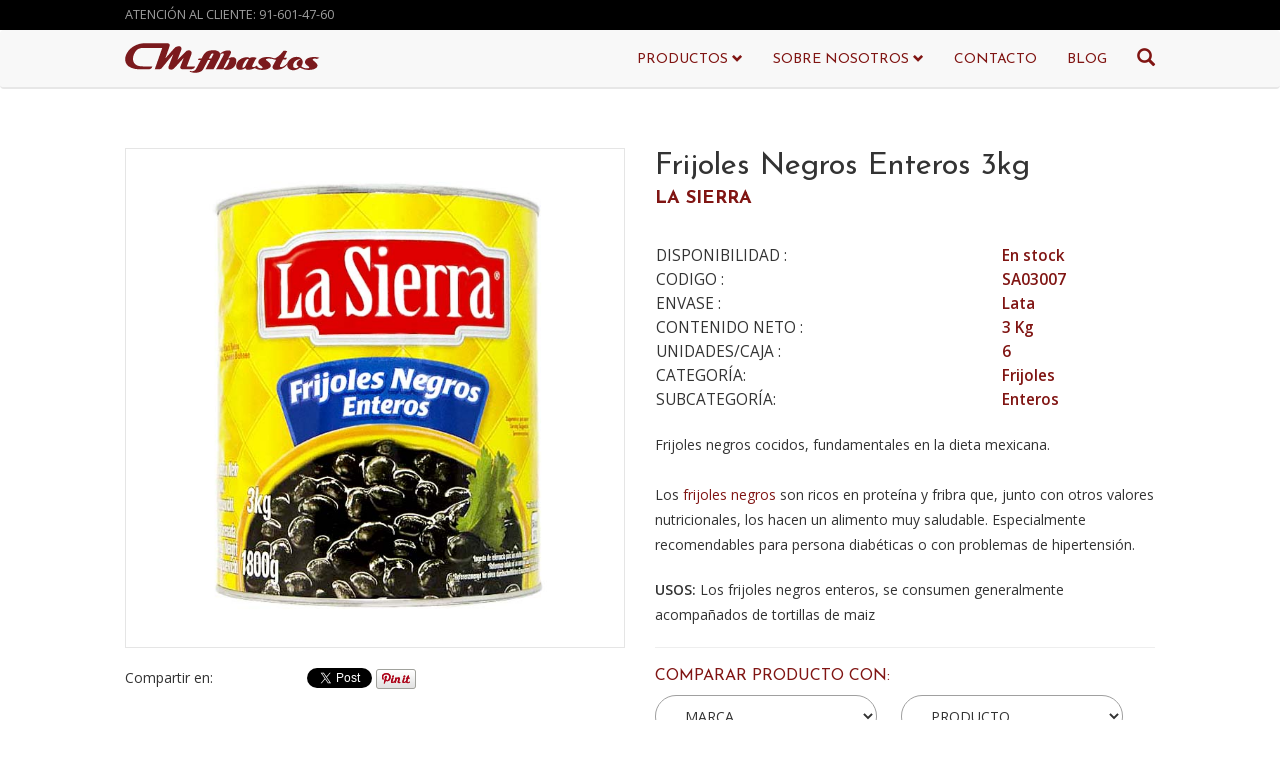

--- FILE ---
content_type: text/html; charset=UTF-8
request_url: https://www.cmabastos.es/frijoles-negros-enteros-3kg/3-kg/la-sierra/frijoles/comida-mexicana/
body_size: 6506
content:
<!DOCTYPE html>
<html lang="en">
<head>
    <meta charset="utf-8">
    <meta http-equiv="X-UA-Compatible" content="IE=edge">
    <meta name="viewport" content="width=device-width, initial-scale=1">
    <!-- The above 3 meta tags *must* come first in the head; any other head content must come *after* these tags -->
    <title>Frijoles Negros Enteros 3kg 3 Kg La Sierra | Frijoles | CM Abastos</title>
    <meta name="description" content="Frijoles Negros Enteros 3kg 3 Kg La Sierra | Frijoles | CM Abastos">
	
		<!-- Open Graph data -->
	<meta property="og:url" content="http://www.cmabastos.es/frijoles-negros-enteros-3kg/3-kg/la-sierra/frijoles/comida-mexicana/" />
	<meta property="og:type" content="website" />
	<meta property="og:title" content="Frijoles Negros Enteros 3kg" />
	<meta property="og:description" content="Frijoles negros cocidos, fundamentales en la dieta mexicana.

Los frijoles negros son ricos en proteína y fribra que, junto con otros valores nutricionales, los hacen un alimento muy saludable. Especialmente recomendables para persona diabéticas o con problemas de hipertensión." />
	<meta property="og:image" content="http://www.cmabastos.es/images/productos/Frijoles-Negros-Enteros-3kg-4.jpg" />
	<meta property="og:site_name" content="" />
	<!-- Twitter Card data -->
	<meta name="twitter:card" content="summary" />
	<meta name="twitter:site" content="@cenmexmadrid" />
	<meta name="twitter:title" content="Frijoles Negros Enteros 3kg" />
	<meta name="twitter:description" content="Frijoles negros cocidos, fundamentales en la dieta mexicana.

Los frijoles negros son ricos en proteína y fribra que, junto con otros valores nutricionales, los hacen un alimento muy saludable. Especialmente recomendables para persona diabéticas o con problemas de hipertensión." />
	<meta name="twitter:creator" content="@cenmexmadrid" />
	<meta name="twitter:image" content="http://www.cmabastos.es/images/productos/Frijoles-Negros-Enteros-3kg-4.jpg" />
	
    	<!-- Google Tag Manager -->
	<script>(function(w,d,s,l,i){w[l]=w[l]||[];w[l].push({'gtm.start':
	new Date().getTime(),event:'gtm.js'});var f=d.getElementsByTagName(s)[0],
	j=d.createElement(s),dl=l!='dataLayer'?'&l='+l:'';j.async=true;j.src=
	'https://www.googletagmanager.com/gtm.js?id='+i+dl;f.parentNode.insertBefore(j,f);
	})(window,document,'script','dataLayer','GTM-THPQSF3');</script>
	<!-- End Google Tag Manager --> 
	<meta http-equiv="Content-Type" content="text/html; charset=iso-8895-1">
    <meta name="robots" content="index, follow">
	
	<meta name="author" content="CM Abastos">
	<link href="https://fonts.googleapis.com/css?family=Josefin+Sans:300,400,700" rel="stylesheet">
	<link href="https://fonts.googleapis.com/css?family=Open+Sans:400,600" rel="stylesheet">
    <!-- Bootstrap core CSS -->
	<link rel="stylesheet" href="/css/flexslider.css?v=20262101034728" />
	<link rel="stylesheet" href="/css/bootstrap.min.css?v=20262101034728" />
	<link rel="stylesheet" href="/css/styles.css?v=20262101034728" />
    <!-- HTML5 shim and Respond.js for IE8 support of HTML5 elements and media queries -->
    <!--[if lt IE 9]>
		<script src="/js/html5shiv-v3.7.3.min.js"></script>
    <![endif]-->
    <link rel="apple-touch-icon" sizes="57x57" href="/images/favicon/apple-icon-57x57.png">
    <link rel="apple-touch-icon" sizes="60x60" href="/images/favicon/apple-icon-60x60.png">
    <link rel="apple-touch-icon" sizes="72x72" href="/images/favicon/apple-icon-72x72.png">
    <link rel="apple-touch-icon" sizes="76x76" href="/images/favicon/apple-icon-76x76.png">
    <link rel="apple-touch-icon" sizes="114x114" href="/images/favicon/apple-icon-114x114.png">
    <link rel="apple-touch-icon" sizes="120x120" href="/images/favicon/apple-icon-120x120.png">
    <link rel="apple-touch-icon" sizes="144x144" href="/images/favicon/apple-icon-144x144.png">
    <link rel="apple-touch-icon" sizes="152x152" href="/images/favicon/apple-icon-152x152.png">
    <link rel="apple-touch-icon" sizes="180x180" href="/images/favicon/apple-icon-180x180.png">
    <link rel="icon" type="image/png" sizes="192x192"  href="/images/favicon/android-icon-192x192.png">
    <link rel="icon" type="image/png" sizes="32x32" href="/images/favicon/favicon-32x32.png">
    <link rel="icon" type="image/png" sizes="96x96" href="/images/favicon/favicon-96x96.png">
    <link rel="icon" type="image/png" sizes="16x16" href="/images/favicon/favicon-16x16.png">
    <link rel="manifest" href="/images/favicon/manifest.json">
    <meta name="msapplication-TileColor" content="#ffffff">
    <meta name="msapplication-TileImage" content="/images/favicon/ms-icon-144x144.png">
    <meta name="theme-color" content="#ffffff">
	<script>
	function buscar(){
		document.getElementById('formbusqueda').submit();
	}
	</script>	<script type="text/javascript">
	function enviarcomparar() {
		document.getElementById('formcomparar').submit();
	}
	</script>
</head>
<body>
	<div id="fb-root"></div>
	<script>(function(d, s, id) {
	  var js, fjs = d.getElementsByTagName(s)[0];
	  if (d.getElementById(id)) return;
	  js = d.createElement(s); js.id = id;
	  js.src = 'https://connect.facebook.net/es_ES/sdk.js#xfbml=1&version=v2.11';
	  fjs.parentNode.insertBefore(js, fjs);
	}(document, 'script', 'facebook-jssdk'));</script>
	<!-- Cabecera -->
		<!-- Google Tag Manager (noscript) -->
	<noscript><iframe src="https://www.googletagmanager.com/ns.html?id=GTM-THPQSF3"
	height="0" width="0" style="display:none;visibility:hidden"></iframe></noscript>
	<!-- End Google Tag Manager (noscript) --> 
	<div class="navbar-fixed-top">
		<div class="top"><div class="container">ATENCIÓN AL CLIENTE: 91-601-47-60</div></div>
		<nav class="navbar navbar-default">
		  <div class="container">
			<div class="navbar-header">
			  <button type="button" class="navbar-toggle collapsed" data-toggle="collapse" data-target="#navbar" aria-expanded="false" aria-controls="navbar">
				<span class="sr-only">Toggle navigation</span>
				<span class="icon-bar"></span>
				<span class="icon-bar"></span>
				<span class="icon-bar"></span>
			  </button>
			  <a id="logo" class="navbar-brand" href="/"></a>
			</div>
			<div id="navbar" class="collapse navbar-collapse">
			  <ul class="nav navbar-nav navbar-right">
				<!-- <li class="active"> -->
				<li class="dropdown"><a href="#" class="dropdown-toggle" data-toggle="dropdown" role="button" aria-haspopup="true" aria-expanded="false">PRODUCTOS <span class="glyphicon glyphicon-chevron-down" aria-hidden="true"></span></a>
					<div class="dropdown-menu submenu prod">
						<div class="categorias container">
														<div class="col-xs-4">
							<div class="categoria"><a href="/bebidas/productos-comida-mexicana/">BEBIDAS</a></div>
							</div>
														<div class="col-xs-4">
							<div class="categoria"><a href="/chiles/productos-comida-mexicana/">CHILES</a></div>
							</div>
														<div class="col-xs-4">
							<div class="categoria"><a href="/condimentossazonadores/productos-comida-mexicana/">CONDIMENTOS/SAZONADORES</a></div>
							</div>
														<div class="col-xs-4">
							<div class="categoria"><a href="/frijoles/productos-comida-mexicana/">FRIJOLES</a></div>
							</div>
														<div class="col-xs-4">
							<div class="categoria"><a href="/harinas/productos-comida-mexicana/">HARINAS</a></div>
							</div>
														<div class="col-xs-4">
							<div class="categoria"><a href="/hojas-de-maiz/productos-comida-mexicana/">HOJAS DE MAÍZ</a></div>
							</div>
														<div class="col-xs-4">
							<div class="categoria"><a href="/postres/productos-comida-mexicana/">POSTRES</a></div>
							</div>
														<div class="col-xs-4">
							<div class="categoria"><a href="/salsas/productos-comida-mexicana/">SALSAS</a></div>
							</div>
														<div class="col-xs-4">
							<div class="categoria"><a href="/tomates-y-conservas/productos-comida-mexicana/">TOMATES Y CONSERVAS</a></div>
							</div>
														<div class="col-xs-4">
							<div class="categoria"><a href="/tortillas/productos-comida-mexicana/">TORTILLAS</a></div>
							</div>
														<div class="clearfix"></div>
						</div>
					</div>
				</li>
				<li  class="dropdown"><a href="#" class="dropdown-toggle" data-toggle="dropdown" role="button" aria-haspopup="true" aria-expanded="false">SOBRE NOSOTROS <span class="glyphicon glyphicon-chevron-down" aria-hidden="true"></span></a>
					<div class="dropdown-menu submenu sob">
						<div class="categorias container">
							<div class="categoria"><a href="/quienes-somos/">QUIENES SOMOS</a></div>
							<div class="categoria"><a href="/nuestros-clientes/">NUESTROS CLIENTES</a></div>
						</div>
					</div>
				</li>
				<li><a href="/contacto-central-mexicana-de-abastos/">CONTACTO</a></li>
				<li><a href="/blog-comida-mexicana/">BLOG</a></li>
				<li  class="dropdown"><a href="#" class="buscar dropdown-toggle" data-toggle="dropdown"><span class="glyphicon glyphicon-search" aria-hidden="true"></span></a>
					<div class="dropdown-menu submenu cont" role="menu">
						<form id="formbusqueda" name="formbusqueda" method="post" action="/busqueda.php">
						<div class="categorias container filtrosbusqueda">
							<p>FILTROS DE BÚSQUEDA</p>
							<div class="row">
								<div class="col-sm-2 col-xs-6">
							<select name="idmarca" class="btn btn-default">
								<option value="">MARCA</option>
																	<option value="82">A La Mexicana</option>
																	<option value="2">Amigos Food</option>
																	<option value="9">Chefmex</option>
																	<option value="68">Clamato</option>
																	<option value="70">El Chilerito</option>
																	<option value="59">El Sarape</option>
																	<option value="60">El Yucateco</option>
																	<option value="11">La Costeña</option>
																	<option value="28">La Pasiega</option>
																	<option value="29">La Sierra</option>
																	<option value="31">Maseca</option>
																	<option value="81">MEX-AL</option>
																	<option value="66">Mission Food</option>
																	<option value="83">Molina</option>
																	<option value="35">Nagual</option>
																	<option value="84">Nuevo Progreso</option>
																	<option value="41">Super-Mex</option>
																	<option value="44">Tajín</option>
															</select>
								</div>
								<div class="col-sm-3 col-xs-6">
							<select name="idcategoria" class="btn btn-default">
								<option value="">CATEGORIA</option>
																	<option value="1">Bebidas</option>
																	<option value="2">Chiles</option>
																	<option value="3">Condimentos/Sazonadores</option>
																	<option value="4">Congelados</option>
																	<option value="18">Dulces</option>
																	<option value="7">Frijoles</option>
																	<option value="8">Harinas</option>
																	<option value="15">Hojas de maíz</option>
																	<option value="10">Postres</option>
																	<option value="11">Productos Nacionales</option>
																	<option value="17">Quinta Gama</option>
																	<option value="12">Refrigerados</option>
																	<option value="13">Salsas</option>
																	<option value="16">Tamales</option>
																	<option value="5">Tomates y conservas</option>
																	<option value="14">Tortillas</option>
															</select>
								</div>
								<div class="col-sm-3 col-xs-6">
							<select name="idformato" class="btn btn-default">
								<option value="">FORMATO</option>
																	<option value="1">Barra</option>
																	<option value="2">Bidón</option>
																	<option value="3">Bolsa</option>
																	<option value="10">Bote</option>
																	<option value="4">Botella</option>
																	<option value="5">Brick</option>
																	<option value="6">Caja</option>
																	<option value="7">Frasco</option>
																	<option value="8">Lata</option>
																	<option value="11">Pack</option>
																	<option value="9">Sobre</option>
															</select>
								</div>
								<div class="col-sm-4 col-xs-6">
									<div class="inputboton">
							<input type="text" name="textofiltro" class="form-control textofiltro" value="" />
							<span class="glyphicon glyphicon-search" aria-hidden="true" onclick="buscar();"></span>
									</div>
								</div>
							</div>
						</div>
						</form>
					</div>
				</li>
			  </ul>
			</div><!--/.nav-collapse -->
		  </div>
		</nav>
	</div>	<div class="aviso-form">
		<div class="container">
					</div>
	</div>
	<section id="producto">
		<div class="container contenedor-producto">
			<div class="row">
				<div class="col-sm-6">
					<div class="imagen">
						<img src="/images/productos/Frijoles-Negros-Enteros-3kg-4.jpg" alt="Frijoles Negros Enteros 3kg" />
					</div>
					<div class="compartir">
						<span>Compartir en: </span>
						<div class="botonsocial boton1">
							<div class="fb-like" data-href="http://www.cmabastos.es/frijoles-negros-enteros-3kg/3-kg/la-sierra/frijoles/comida-mexicana/" data-width="70px" data-layout="standard" data-action="like" data-size="small" data-show-faces="false" data-share="false"></div>
						</div>
						<div class="botonsocial boton2">
							<div class="fb-share-button" data-href="http://www.cmabastos.es/frijoles-negros-enteros-3kg/3-kg/la-sierra/frijoles/comida-mexicana/" data-layout="button_count" data-size="small" data-mobile-iframe="true"><a class="fb-xfbml-parse-ignore" target="_blank" href="https://www.facebook.com/sharer/sharer.php?u=http%3A%2F%2Fwww.cmabastos.es/frijoles-negros-enteros-3kg/3-kg/la-sierra/frijoles/comida-mexicana/&amp;src=sdkpreparse">Compartir</a></div>
						</div>
						<div class="botonsocial boton3">
							<a href="https://twitter.com/share?ref_src=twsrc%5Etfw" class="twitter-share-button" data-url="http://www.cmabastos.es/frijoles-negros-enteros-3kg/3-kg/la-sierra/frijoles/comida-mexicana/" data-via="cenmexmadrid" data-hashtags="cenmexmadrid" data-show-count="false">Tweet</a><script async src="https://platform.twitter.com/widgets.js" charset="utf-8"></script>
						</div>
						<div class="botonsocial boton4">
							<a data-pin-do="buttonPin" href="https://www.pinterest.com/pin/create/button/?url=http%3A%2F%2F/frijoles-negros-enteros-3kg/3-kg/la-sierra/frijoles/comida-mexicana/&media=http%3A%2F%2Fwww.cmabastos.es%2Fimages%2Fproductos%2FFrijoles-Negros-Enteros-3kg-4.jpg&description=Frijoles Negros Enteros 3kg"><img src="//assets.pinterest.com/images/pidgets/pinit_fg_en_rect_gray_20.png" /></a>
						</div>
					</div>
				</div>
				<div class="col-sm-6">
					<h1 class="titulo">Frijoles Negros Enteros 3kg</h1>
					<div class="marca"><a href="/la-sierra/marcas-productos-mexicanos/">LA SIERRA</a></div>
					<!-- <div class="precio">4,30 €</div> -->
					<div class="tabla">
						<table class="table">
							<tbody>
							  <tr>
								<td>DISPONIBILIDAD :</td>
								<td class="temaTXT"><strong>En stock</strong></td>
							  </tr>
							  <tr>
								<td>CODIGO :</td>
								<td class="temaTXT"><strong>SA03007</strong></td>
							  </tr>
							  <tr>
								<td>ENVASE :</td>
								<td class="temaTXT"><strong><a href="/categoria.php?idformato=8">Lata</a></strong></td>
							  </tr>
							  <tr>
								<td>CONTENIDO NETO :</td>
								<td class="temaTXT"><strong>3 Kg</strong></td>
							  </tr>
							  <tr>
								<td>UNIDADES/CAJA :</td>
								<td class="temaTXT"><strong>6</strong></td>
							  </tr>
							  <tr>
								<td>CATEGORÍA:</td>
								<td class="temaTXT"><strong><a href="/frijoles/productos-comida-mexicana/">Frijoles</a></strong></td>
							  </tr>
							  <tr>
								<td>SUBCATEGORÍA:</td>
								<td class="temaTXT"><strong><a href="/categoria.php?idcategoria=7&idsubcategoria=49">Enteros</a></strong></td>
							  </tr>
							</tbody>
						</table>
					</div>
					<div class="descripcion">
						Frijoles negros cocidos, fundamentales en la dieta mexicana.<br />
<br />
Los <a href="https://www.cmabastos.es/frijoles-negros/beneficios-valores-nutricionales/2018-04-28/blog-comida-mexico/" target="_blank">frijoles negros</a> son ricos en proteína y fribra que, junto con otros valores nutricionales, los hacen un alimento muy saludable. Especialmente recomendables para persona diabéticas o con problemas de hipertensión.					</div>
					<div class="divider2"></div>
					<div class="descripcion">
						<strong>USOS:</strong> Los frijoles negros enteros, se consumen generalmente acompañados de tortillas de maiz					</div>
					<hr />
					<div class="subtitulo">
						<h4 class="temaTXT">COMPARAR PRODUCTO CON:</h4>
						<div class="botones">
							<form name="formcomparar" id="formcomparar" method="POST" action="/comparador-productos-mexicanos/">
                            <input type="hidden" name="idproducto" value="40" />
							<select name="marca" class="btn btn-default seleccionarmarca">
								<option value="0">MARCA</option>
																	<option value="82">A La Mexicana</option>
																	<option value="2">Amigos Food</option>
																	<option value="9">Chefmex</option>
																	<option value="68">Clamato</option>
																	<option value="70">El Chilerito</option>
																	<option value="59">El Sarape</option>
																	<option value="60">El Yucateco</option>
																	<option value="11">La Costeña</option>
																	<option value="28">La Pasiega</option>
																	<option value="29">La Sierra</option>
																	<option value="31">Maseca</option>
																	<option value="81">MEX-AL</option>
																	<option value="66">Mission Food</option>
																	<option value="83">Molina</option>
																	<option value="35">Nagual</option>
																	<option value="84">Nuevo Progreso</option>
																	<option value="41">Super-Mex</option>
																	<option value="44">Tajín</option>
															</select>
							<select name="producto" id="marcaproducto" class="btn btn-default">
								<option value="0">PRODUCTO</option>
							</select>
							</form>
						</div>
					</div>
                    <div class="botones2"><a class="btn btn-primary" href="javascript:enviarcomparar()">COMPARAR</a></div>
				</div>
			</div>
		</div>
	</section>
	<section id="slider">
		<div class="container">
		            <h3>PRODUCTOS RELACIONADOS</h3>
            <div class="flexslider flex-novedades">
              <ul class="slides">
                                <li>
                    <div class="producto-categoria" id="relacionados">
                        <a href="/frijoles-negros-enteros-560g/560-g/la-costena/frijoles/comida-mexicana/">
                        <div class="image">
                            <img src="/images/productos/Frijoles-Negros-Enteros-560g-5.jpg" alt="Frijoles Negros Enteros 560g 560 g La Costeña" />
                        </div>
                        <div class="nombre">Frijoles Negros Enteros 560g</div>
                        <div class="tipo">LA COSTEÑA</div>
                        </a>
                    </div>
                </li>
                                <li>
                    <div class="producto-categoria" id="relacionados">
                        <a href="/frijoles-bayos-enteros-560g/560-g/la-costena/frijoles/comida-mexicana/">
                        <div class="image">
                            <img src="/images/productos/Frijoles-Bayos-Enteros-560g-8.jpg" alt="Frijoles Bayos Enteros 560g 560 g La Costeña" />
                        </div>
                        <div class="nombre">Frijoles Bayos Enteros 560g</div>
                        <div class="tipo">LA COSTEÑA</div>
                        </a>
                    </div>
                </li>
                              </ul>
            </div>
        		</div>
	</section>
		<footer>
		<div class="top-footer">
			<div class="container">
				<div class="row">
					<div class="col-sm-3">
						<a id="logofooter" href="/"></a>
					</div>
					<div class="col-sm-4">
						<h4>CENTRAL MEXICANA DE ABASTOS SL</h4>
						<div class="direccion">
							C/ Puerto de Guadarrama, 30<br />
Pol. Ind. Las Nieves<br />
28935, Móstoles, Madrid						</div>
						<div class="direccion">
							Teléfono: 91 601 47 60<br />							Fax: 91 126 00 18 <br />						</div>
					</div>
					<div class="col-sm-3">
						<h4>SECCIONES</h4>
						<div class="menus">
							<a href="/productos-y-comida-mexicanos/">PRODUCTOS</a>
							<a href="/quienes-somos/">QUIENES SOMOS</a>
							<a href="/nuestros-clientes/">NUESTROS CLIENTES</a>
							<a href="/contacto-central-mexicana-de-abastos/">CONTACTO</a>
							<a href="/blog-comida-mexicana/">BLOG</a>
						</div>
					</div>
					<div class="col-sm-2 redes">
						<h4>SÍGUENOS EN:</h4>
													<span><a href="https://www.facebook.com/Central-Mexicana-de-Abastos-Madrid-646464128836260" target="_blank"><img src="/images/Facebook.svg" alt="Facebook CM Abastos" width="40" /></a></span>
                        						                        	<br><br>
                        							<span><img src="/images/certificaciones/HACCP-AENOR-conform-8.png" alt="HACCP AENOR conform CM Abastos" /></span>
                        					</div>
				</div>
			</div>
		</div>
		<div class="bottom-footer">
			<div class="container">
				<div class="col-md-4">&copy; Copyright · Central Mexicana de Abastos, SL</div>
				<div class="col-md-6 pull-right text-right">
					<a href="/aviso-legal/">Aviso Legal</a><span>|</span>
					<a href="/politica-de-privacidad/">Política de Privacidad</a><span>|</span>
					<a href="/politica-de-cookies/">Política de Cookies</a>
				</div>
			</div>
		</div>
	</footer>
	<!-- JavaScript
    ================================================== -->
    <script src="/js/jquery-3.1.1.min.js"></script>
	<script src="/js/bootstrap.min.js"></script>
	
	<script>
	$('.dropdown-menu').on('click', function(event) {
		event.stopPropagation();
	});
	</script>	<script>
	// Sacamos los productos que pertenezcan a la marca seleccionada
	$(document).ready(function() {
		$( "select.seleccionarmarca" ).change(function() {
			var idmarca = $(this).val();

			var pintaren=$("#marcaproducto");
			var formData = new FormData($("#formcomparar")[0]);
			$.ajax({
				url: "/ajax_marcaproducto.php",
				type: "POST",
				data: formData,
				contentType: false,
				processData: false,
				success: function(datos){
					pintaren.html(datos);
				}
			});
		});
	});
	</script>
	<script src="/js/jquery.flexslider.js"></script>
	<script>
	$(window).on("load", function() {
		$('.flex-novedades').flexslider({
			animation: "slide",
			animationLoop: false,
			controlNav: false, 
			itemWidth: 180,
			itemMargin: 10,
			minItems: 2,
			maxItems: 5
		});
	});
	</script>
</body>
</html>

--- FILE ---
content_type: text/css
request_url: https://www.cmabastos.es/css/styles.css?v=20262101034728
body_size: 5617
content:
body{padding-top:88px;font-weight:400;}
.temaTXT{color:#801513;}
.temaFFF{color:#FFFFFF;}
/*
font-family: 'Josefin Sans', sans-serif;
font-weight: 300; -- Light
font-weight: 400; -- Regular
font-weight: 700; -- Bold

font-family: 'Open Sans', sans-serif;
font-weight: 400; -- Regular
font-weight: 600; -- Bold

*/
a{text-decoration:none;}
a:hover{text-decoration:none;}
.division{
	background-image: url(/images/divisor.png);
	width: 100%;
    height: 10px;
    background-repeat: no-repeat;
    background-position: center center;
}
.division.dos{
	background-image: url(/images/divisor2.png);
}
.division.tres{
	background-image: url(/images/divisor3.png);
}
.division:before, .division:after,
.divider:before, .divider:after,
.divider2:before, .divider2:after{
	content:"";
	display:block;
	clear:both;
}
.divider{
	padding:20px 0;
	display:block;
	clear:both;
}
.divider2{
	padding:10px 0;
	display:block;
	clear:both;
}
.texto{
	margin-bottom:80px;
}

form label{
	color:#666666;
	font-weight:700;
    font-size: 0.9em;
}
form label span{
	color:#801513;
}
form .form-control{
	border-radius:25px;
	border:0;
	padding-top:20px;padding-bottom:20px;
}
form textarea.form-control{
	height:120px;
}
form .btn{
	padding:15px 40px;
	border-radius:25px;
}

/* HEADER */
.top{
    background: #000000;
    color: #9e9e9e;
    padding: 6px 0;
    font-size: 0.9em;
    min-height: 30px;
}
#navbar .nav li .glyphicon-chevron-down{
	font-size:0.8em;
}
#navbar .nav li .glyphicon-search{
	font-size:1.25em;
}
#navbar .nav li a.buscar{
	padding-top:18px;padding-bottom:15px;
}
#navbar .dropdown {
	position:initial;
}
#navbar .submenu .categorias{
	position: relative;
    padding-top: 20px;
}
#navbar .submenu .categorias:before, #navbar .submenu .categorias:after {
	border-left: 10px solid transparent;
	border-right: 10px solid transparent;
	content: " ";
	position: absolute;
	display: block;
	width: 0;
	height: 0;   
}
#navbar .submenu .categorias:after {
	border-top: 10px solid #f8f8f8;
	top:-1px;
	z-index: 2;
}
#navbar .submenu .categorias:before {
	border-top: 10px solid #f8f8f8;
	top:-1px;
	z-index: 1;
}
#navbar .submenu{
	background:#801513;
	color:#FFFFFF;
	width: 100%;
    float: none;
	padding: 0 0 35px 0;
}
#navbar .submenu a{
	color:#FFFFFF;
}
#logo{
	background-image: url(/images/logo-CMAbastos.svg);
	background-position: center center;
	background-size: cover;
	display: block;
	float: none;
	width: 220px;
}

.filtrosbusqueda{}
form .filtrosbusqueda .btn,
form .filtrosbusqueda .btn:focus,
form .filtrosbusqueda .btn:hover {
	width: 100%;
    padding: 4px 0px;
    font-size: 0.8em;
    color: #FFF;
    background: #801513;
    border: 0;
    border-radius: 0;
}
form .filtrosbusqueda .inputboton {
	position:relative;
}
form .filtrosbusqueda .inputboton .textofiltro {
    border: 1px solid #FFF;
    background: #801513;
    color: #FFFFFF;
    height: auto;
    padding: 6px 26px 6px 12px;
    font-size: 0.8em;
}
form .filtrosbusqueda .inputboton span{
    position: absolute;
    right: 5px;
    top: 6px;
	cursor:pointer;
}

.aviso-form{
    position: absolute;
    width: 100%;
    z-index: 1040;
    top: 56px;
}
.aviso-form .container{
	max-width:760px;
}

/* FOOTER */
#logofooter{
	background-image: url(/images/logo-CMAbastos-footer.svg);
    background-position: 50% 55%;
    background-size: 200%;
    display: block;
    float: none;
    width: 100%;
    height: 110px;
}
footer{}
footer .top-footer{
	background:#222222;
	color:#FFF;
	padding: 50px 0;
}
footer .top-footer h4{
	color:#919191;
}
footer .top-footer .direccion{
	margin-bottom:15px;
}
footer .top-footer .menus{}
footer .top-footer .menus a{
	display:block;
	color:#FFFFFF;
}
footer .top-footer .redes span{
	margin-right:15px;
}
footer .bottom-footer{
	background:#333333;
	color:#FFFEFE;
	padding: 20px 0;
	font-size:0.8em;
}
footer .bottom-footer a{
	color:#B3B3B3;
}
footer .bottom-footer span{
	color:#B3B3B3;
	margin:0 6px;
}

/* HOME */
#hometexto{padding: 55px 0  50px 0;}
#hometexto h1{font-size: 28px;line-height: 1.5em;margin:0;letter-spacing:1px;}
#hometexto .division{margin: 25px 0 40px 0;}
#hometexto p{width:90%;margin:0 auto;}
#hometexto .botones{margin: 60px 0 0 0;}
#hometexto .botones .btn{letter-spacing:1px;margin-left: 20px;margin-right:20px;font-size:1.2em;padding-left:30px;padding-right:30px;}
#novedades{
	padding: 45px 0 50px 0;
	background-color:#FFFFFF;
	background-image:url(/images/bg-home-novedades.jpg);
	background-position:top center;
	background-repeat: repeat-x;
}
#novedades h2{font-size:26px;line-height: 1.5em;margin:0;letter-spacing:1px;}
#novedades .division{margin: 25px 0 40px 0;}
#novedades .flex-novedades{}
.producto-categoria{
	background:#FFFFFF;
	padding:5px 0;
	border-radius:5px;
	margin-bottom: 10px;
	-webkit-box-shadow: 0px 9px 12px -4px rgba(158,158,158,1);
	-moz-box-shadow: 0px 9px 12px -4px rgba(158,158,158,1);
	box-shadow: 0px 9px 12px -4px rgba(158,158,158,1);
    border: 1px solid #e1e1e1;
    min-height: 310px;
}
.listado .producto-categoria{
	margin-top: 10px;	
	margin-bottom: 20px;	
}
.producto-categoria .image{
	padding: 0;
	margin:0;
}
.producto-categoria .nombre{
	position: relative;
    border-top: 1px solid #ddd;
	font-family: 'Josefin Sans', sans-serif;
	padding:10px 15px 0 15px;
	font-size:1.2em;
	line-height:20px;
	color:#000000;
	margin-bottom:4px;
}
.producto-categoria .nombre:before,
.producto-categoria .nombre:after {
	border-left: 10px solid transparent;
	border-right: 10px solid transparent;
	left: 45%;
	content: "";
	position: absolute;
	display: block;
	width: 0;
	height: 0;   
}
.producto-categoria .nombre:after {
	border-bottom:10px solid #FFFFFF;
	top: -9px;
	z-index: 2;
}
.producto-categoria .nombre:before {
	border-bottom: 10px solid #ddd;
	top: -10px;
	z-index: 1;
}
.producto-categoria .tipo{
	font-family: 'Josefin Sans', sans-serif;
	font-size:1em;
	font-weight:700;
	color:#801513;
	padding:0 15px;
}
.producto-categoria .vermas{
	text-align:right;
	font-size:0.8em;
	margin:20px 15px 0 15px;
	color:#919191;
}
.producto-categoria#relacionados{
	min-height:262px;
}
.producto-categoria#relacionados .nombre{
	font-size:1em;
	line-height:18px;
}
.producto-categoria#relacionados .tipo{
	font-size:0.8em;
}
.nuestros-productos{margin-top: 20px;margin-bottom: 30px;}
.nuestros-productos h2{line-height: 1.5em;margin:0;letter-spacing:1px;}
.nuestros-productos .division{
	margin:30px 0 50px 0;
}
.nuestros-productos .capa{
	text-align:center;
}
.nuestros-productos .tipo{
	display: inline-block;
	text-align: center;
	border-bottom:1px solid #ccc;
	font-family: 'Josefin Sans', sans-serif;
	padding-top:25px;
	padding-bottom:25px;
	width:25%;
	margin-right: -3px;
}
.nuestros-productos .tipo.borderNO{
	border:0;
}
.nuestros-productos .tipo a{
	color:#282828;
}
.nuestros-productos .tipo a:hover{
	color:#801513;
}
.nuestros-productos .tipo .image{
    width: 100%;
    height: 100px;
    background-size: contain;
    background-repeat: no-repeat;
    background-position: center center;	
	margin-bottom:20px;
}
#blogbottom{
	padding: 65px 0 0px 0;
	background-color:#FFFFFF;
	background-image:url(/images/bg-home-blog.jpg);
	background-position:top center;
	background-repeat: repeat-x;
}
#blogbottom .titular{
	font-size: 26px;
	line-height: 1em;
	color:#801513;
	margin:0 0 30px 0;
	letter-spacing:1px;
	position:relative;
	overflow: hidden;
}

#catalogo{
	background-color: #801513;
	color:#FFF;
	padding:50px 0;
	min-height: 200px;
    transform-origin: top;
	transition:all 0.5s;
}
#catalogo p{
	opacity:0.7;
	font-weight: 300;
	margin-top:5px;
	margin-bottom:20px;
}
#catalogo .boton a{
	font-size:1.15em;
}

.formulario-configuracion{
	display:none;
}
#catalogo.abrir {
}
#catalogo.abrir .boton {
	margin-bottom: 20px;
}
#catalogo.abrir .boton .btn{
	border:none;
}
#catalogo.abrir .formulario-configuracion{
	display:block;
}
#formcatalogo{
	max-width: 500px;
    margin: 0 auto;
}
#formcatalogo .cajas{
	position:relative;
}
#formcatalogo .cajas label{
    position: absolute;
    top: 50%;
    transform: translate(0,-50%);
    left: 0;
    font-size: 1.1em;
    font-weight: 400;
    color: #801513;
    padding: 0 15px;
    width: 115px;
    text-align: left;
    border-right: 1px solid #801513;
    line-height: 1em;
}
#formcatalogo .cajas input[type=text]{
    padding-left: 130px;
    border-radius: 0;
    border: none;
}
#formcatalogo .politica label{
	font-family: 'Open Sans';
    color:#FFF;
	font-weight: 500;
    display: inline-block;
    vertical-align: middle;
}
#formcatalogo .politica label a{
	color:#FFF;
	font-weight: 900;
}
#formcatalogo .btn.btn-default{
	border-color:#FFF;
	border-radius:0;
    padding: 8px 16px;	
}

/* BLOG */
.blog a{
	color:inherit;
	text-decoration:none;
}
.blog a:hover >*{
	opacity:0.8;
}
.blog .titular:after {
	content: "";
    position: absolute;
    height: 5px;
    border-bottom: 1px solid #801513;
    width: 100%;
    margin-left: 15px;
    bottom: 0;
}
.blog .image{
	-webkit-box-shadow: 0px 0px 4px 0px rgba(219,219,219,1);
	-moz-box-shadow: 0px 0px 4px 0px rgba(219,219,219,1);
	box-shadow: 0px 0px 4px 0px rgba(219,219,219,1);
}
.blog .nombre{
	font-weight:800;
	margin:8px 0;
}
.blog .fecha{
	font-size:0.8em;
	margin-bottom:20px;
}
.blog .resumen{
	font-size:0.9em;
}

.blog .cajablog{
	min-height: 325px;
	margin-bottom: 50px;
}

/* CONTACTO */
.cabecera-contacto .container{
	position:relative;
	text-align:center;
}
.cabecera-contacto h1{
    position: absolute;
    top: 50%;
    margin-top: -20px;
    width: 100%;
	letter-spacing:1px;
}
.formulario{}
.formulario h2{
	margin:60px 0;
}
.formulario #formcontact{
    margin: 60px auto;
    width: 90%;
    max-width: 660px;
}
form#formcontact .form-control{
	background:#eeeeee;
}
#llamenos{
	background-color:#801513;
	color:#FFFFFF;
	text-align:center;
	padding:70px 0;
	background-image: url(/images/contacto/bg-contacto.jpg);
	background-position: center center;
    background-repeat: no-repeat;
	background-attachment: fixed;
    margin-bottom: 65px;
	font-size:2em;
	font-family: 'Josefin Sans', sans-serif;
	font-weight: 400;
}
#llamenos .grande{
	font-size:2em;
}
.mapa{
	font-family: 'Josefin Sans', sans-serif;
	font-weight: 400;
}
.mapa h3{
	font-size:24px;
}
.mapa .direccion{
	font-size: 18px;
    margin: 25px 0 20px 0;
    line-height: 1.2em;
}
.mapa iframe{
	width:90%;
	max-width:775px;
	height:285px;
	margin-bottom:50px;
}

/* CATEGORIA */
.contenedor-categoria{}
.contenedor-categoria .side{
	float:left;
	width:26%;
	max-width:275px;
    margin-bottom: 50px;
}
.contenedor-categoria .productos{
	float:right;
	width: 74%;
    max-width: 755px;
}
.contenedor-categoria .productos .pagination{
	font-family: 'Josefin Sans', sans-serif;
	margin-bottom:60px;
}
.side{
	color:#801513;
}
.side .fila{
	margin-bottom:30px;
	font-family: 'Josefin Sans', sans-serif;
}
.side .fila:before, .side .fila:after{
	content:"";
	display:block;
	clear:both;
}
.side .fila .nombre{
	float: left;
	font-weight: 300;
	font-size: 1.2em;
}
.side .fila .seleccion{
	float: right;
	font-weight: 700;
}
.side .fila .seleccion select{
	border:0;
	font-weight:700;
}
.side .fila.cuadro{
}
.side .fila.cuadro h4{
	cursor:pointer;
	padding: 5px 0;
    border-bottom: 1px solid #801513;
    margin-bottom: 10px;
	font-size:1.2em;
}
.side .fila.cuadro .tipo{
	color:#717070;
	padding: 4px 0;	
	font-size:1.1em;
}
.side .fila.cuadro .tipo a{
	color:#717070;
}
.side .fila.cuadro .tipo a:hover, .side .fila.cuadro .tipo a.activo{
	color:#801513;
	text-decoration:none;
}
.side .cuadro .titular{
	font-size:2em;
    line-height: 0.9em;
    margin-bottom: 20px;
}
.side .cuadro .titular small{
	font-size:0.5em;
}
.cabecera-categoria{	
	padding: 40px 0 40px 0;
	background-color:#FFFFFF;
	background-position:top center;
	background-repeat: repeat-x;
	margin-bottom:65px;
}
.cabecera-categoria h2{
	font-size:26px;
	margin-bottom:30px;
}

.cabecera-legal{
	padding: 40px 0 40px 0;
}

/* PAGINA */
#producto{
	margin-top:60px;
	margin-bottom:60px;
}
#producto .imagen{
	text-align:center;
	border:1px solid #e5e5e5;
	padding:10px;
}
#producto .compartir{
	margin:20px 0;
}
#producto .compartir span{
	margin-right:6px;
}
#producto .compartir span,
#producto .compartir .botonsocial{
	float:left;
	overflow:hidden;
	margin-right:4px;
}
#producto .compartir .boton1{width:78px;}

#producto .titulo{
	font-family: 'Josefin Sans', sans-serif;
	font-size:2.2em;
	line-height: 1.25em;
	margin: 0 0 8px 0;
}
#producto .marca{
	font-family: 'Josefin Sans', sans-serif;
	font-size:1.3em;
	font-weight: 700;
	color:#801513;
	margin-top: -5px;
    line-height: 1.1em;
    margin-bottom: 35px;
}
#producto .precio{
	font-family: 'Open Sans', sans-serif;
	font-size:2.6em;
	font-weight: 600;
	color:#801513;
	margin:25px 0 10px 0;
}
#producto .descripcion{
	line-height: 1.8em;
}
#producto .tabla{
	font-size:1.1em;
}
#producto .tabla .table>tbody>tr>td{
	border:0;
	padding: 1px;
}
#producto .subtitulo{}
#producto .subtitulo .botones{}
#producto .subtitulo .botones .btn{
	padding: 10px 0 10px 25px;
    margin-right: 20px;
    outline: none;
    width: 222px;
}
#producto .subtitulo .botones .btn span{
	margin:0 10px;
}

.botones2{margin: 20px 0 0 0;}
.botones2 .btn{letter-spacing:1px;font-size:1.5em;padding-left:50px;padding-right:50px;}

#slider{
	background:#f5f5f5;
	padding:30px 0 60px 0;	
}
#slider h3{
	font-size:14px;
	text-align:center;
	color:#801513;
	margin:30px 0 40px 0;
}

/* QUIENES SOMOS */
#quienessomos .introquienes {padding: 55px 0  50px 0;text-align:center;font-size:20px;font-style:italic;}
#quienessomos h2{line-height: 1.5em;margin:40px 0 0 0;letter-spacing:1px;font-size:24px;}
#quienessomos .division{margin: 5px 0 40px 0;}
#quienessomos .division.dos{margin: 5px 0 15px 0;}
#quienessomos .textoquienes {padding: 5px 20%;text-align:center;font-size:14px;line-height:25px;}
#quienessomos .textoquienes2 {padding: 15px 0;text-align:left;font-size:15px;line-height:27px;}
#quienessomos .textoquienes3 {padding: 15px 13%;text-align:left;font-size:15px;line-height:27px;text-align:center;}
#quienessomos .entradilla {padding: 10px 0;text-align:left;font-size:15px;line-height:27px;text-align:center;}
.quienessomos.dos {background:#f5f5f5;margin:60px 0px 0px 0px;padding:60px 0px 50px 0px;}
#descubremas{
	background:#801513;
	color:#FFFFFF;
	text-align:center;
	padding:30px 0 50px 0;
}

/* COMPARADOR */
#comparador{
	margin-top: 20px;
    margin-bottom: 60px;
}
.contenedor-comparador{
	font-size:1.20em;
}
.contenedor-comparador .linea{
	padding-top:20px;
	padding-bottom:20px;
	border-bottom:1px solid #cdcdcd;
}
.contenedor-comparador h1{
	font-size:14px;
}
.contenedor-comparador .titular{
	font-family: 'Josefin Sans', sans-serif;
	font-size:1.3em;
	font-weight:700;
	color:#000000;
	margin:25px 0 5px 0;
}
.contenedor-comparador .paddingimagen{
    padding: 0 30px 0 0;
}
.contenedor-comparador .imagenc{
	text-align: center;
    border: 2px solid #e5e5e5;
}
.contenedor-comparador .precioc{
	font-size:1.6em;
	font-weight:700;
	margin:25px 0 5px 0;
}
.contenedor-comparador .marcac{
	font-weight: 700;
}
.contenedor-comparador .descripcion.first{
	margin-top:25px;
}
.contenedor-comparador .descripcion{}
.contenedor-comparador .descripcion .titu{
	font-family: 'Josefin Sans', sans-serif;
}
.contenedor-comparador .descripcion .dato{
	font-weight: 700;
}
h1#blog{
	text-indent:-9999px;
	line-height:1px;
}
h2.nombre {font-size:34px;}

@media only screen and (min-width: 1201px) {
	
	.flex-novedades.loading{height:670px;}
	#navbar .submenu.prod .categorias:before, #navbar .submenu.prod .categorias:after {left: 59%;}
	#navbar .submenu.sob .categorias:before, #navbar .submenu.sob .categorias:after {left: 76%;}
	#navbar .submenu.cont .categorias:before, #navbar .submenu.cont .categorias:after {left: 97%;}
	#navbar .submenu.prod .categorias{padding-left: 520px;}
	#navbar .submenu.sob .categorias{padding-left: 660px;}
	#navbar .submenu.cont .categorias{padding-left: 520px;}
}
@media only screen and (max-width: 1200px) {
	#navbar .submenu.prod .categorias:before, #navbar .submenu.prod .categorias:after {left: 56%;}
	#navbar .submenu.sob .categorias:before, #navbar .submenu.sob .categorias:after {left: 73%;}
	#navbar .submenu.cont .categorias:before, #navbar .submenu.cont .categorias:after {left: 97%;}
	#navbar .submenu.prod .categorias{padding-left: 420px;}
	#navbar .submenu.sob .categorias{padding-left: 566px;}
	#navbar .submenu.cont .categorias{padding-left: 420px;}
}
@media only screen and (max-width: 991px) {
	#logo {width: 190px;}
	#navbar .submenu.prod .categorias:before, #navbar .submenu.prod .categorias:after {left: 47%;}
	#navbar .submenu.sob .categorias:before, #navbar .submenu.sob .categorias:after {left: 68%;}
	#navbar .submenu.cont .categorias:before, #navbar .submenu.cont .categorias:after {left: 97%;}
	#navbar .submenu.prod .categorias{padding-left: 240px;}
	#navbar .submenu.sob .categorias{padding-left: 374px;}
	#navbar .submenu.cont .categorias{padding-left: 260px;}
	.navbar-nav>li>a {font-size: 0.9em;}
	#quienessomos h2.qs {
		margin: 0;
	}
	#quienessomos .textoquienes{
		padding: 5px 9%;
		margin-bottom: 20px;
	}
}
@media only screen and (min-width: 767px) {
	#sliderhome .flex-main.loading{height:320px;}
}
@media only screen and (max-width: 767px) {
	#sliderhome .flex-main.loading{height:300px;}
	#navbar .submenu.prod .categorias:before, #navbar .submenu.prod .categorias:after,
	#navbar .submenu.sob .categorias:before, #navbar .submenu.sob .categorias:after,
	#navbar .submenu.cont .categorias:before, #navbar .submenu.cont .categorias:after {left: 50%;}
	#navbar .submenu.prod .categorias,
	#navbar .submenu.sob .categorias,
	#navbar .submenu.cont .categorias{padding-left: 30px;}
	
	#quienessomos .introquienes br{display:none;	}
	#quienessomos .textoquienes {padding: 5px 6%;margin-bottom:20px;	}
	#logofooter{background-size: 442px;background-repeat:no-repeat;	}

	#hometexto .botones .btn{margin-top: 10px;float: none;}
	#blogbottom{background-size: cover;}
	
	.contenedor-categoria .side{padding-bottom: 20px;}
	.contenedor-categoria .side,
	.contenedor-categoria .productos  {float: none;clear:both;width: 100%;max-width: none; margin: 0 auto;}
	.producto-categoria {min-height: 240px;}
	.producto-categoria .nombre { font-size: 1em;}
	.producto-categoria .tipo {font-size: 0.8em;}
	
}
@media only screen and (max-width: 480px) {
	#navbar .submenu.prod .categorias{padding-left:0;}
	#navbar .submenu.prod .categorias .col-xs-4{width: 50%;}
	.flex-main .flex-direction-nav a {width: 30px;height: 30px;background-size: contain;}
	.flex-control-paging li a {width: 8px;height: 8px;}
	.flex-main .flex-control-nav {bottom: 0;}
	.nuestros-productos .tipo{width: 50%;}
	.nuestros-productos .tipo.border8{border-bottom: 1px solid #ccc;}
	.contenedor-categoria .productos .col-xs-4{float: none;clear:both;width: 100%}
	.cajablog{width:100%;float:none;clear:both;}
	.cajablog img{width:100%;}
	#llamenos {font-size: 1.6em;}
	#llamenos .grande img{display:block;margin:0 auto;}
	#llamenos .grande {font-size:2em;}
	footer .bottom-footer .col-md-6{width:100%;margin-top:10px;}
	footer .bottom-footer a{display: block;text-align: left;padding: 2px 0;}
	footer .bottom-footer span{display:none;}
	
}
/** Cookies bar **/
#cookies{
	font-family: "Josefin Sans",Arial, Helvetica, sans-serif;
	display: none;
	position: fixed;
	bottom: 0px;
	left: 0px;
	z-index: 999;
	width: 100%;
	height: auto;
	background-color: rgba(40, 40, 40, 0.95);
	color: rgba(40, 40, 40, 0.95);
	box-shadow: 0px 2px 4px 1px rgba(0, 0, 0, 0.5);
	padding: 15px 25px 0px 25px;
}
#cookies .wrapper_fixed{width:80%;}
#cookies .title{color: #D5E7F5;text-align: center;font-size: 1.3em;font-family: "Josefin Sans";text-transform: uppercase;margin-bottom: 7px;}
#cookies .texto{color: #FFF;font-size:12px;margin-bottom:0px;}
#cookies .texto a{color: #FFF;text-decoration:underline;}
#cookies button{cursor:pointer;color: #FFF;font-size: 1em;font-weight: normal;margin-top: 12px;padding: 4px 20px 2px 20px;border-bottom: 2px solid #9e9b70;
background: #000;float: right;display: inline-block;
    -webkit-transition: all 0.3s ease-out;
    -moz-transition: all 0.3s ease-out;
    -ms-transition: all 0.3s ease-out;
    -o-transition: all 0.3s ease-out;
    transition: all 0.3s ease-out;
	margin:10px 0px 15px 0px;}
/** !- Cookies bar **/

--- FILE ---
content_type: image/svg+xml
request_url: https://www.cmabastos.es/images/logo-CMAbastos.svg
body_size: 11388
content:
<?xml version="1.0" encoding="utf-8"?>
<!-- Generator: Adobe Illustrator 16.0.0, SVG Export Plug-In . SVG Version: 6.00 Build 0)  -->
<!DOCTYPE svg PUBLIC "-//W3C//DTD SVG 1.1//EN" "http://www.w3.org/Graphics/SVG/1.1/DTD/svg11.dtd">
<svg version="1.1" id="Capa_1" xmlns="http://www.w3.org/2000/svg" xmlns:xlink="http://www.w3.org/1999/xlink" x="0px" y="0px"
	 width="841.89px" height="595.28px" viewBox="0 0 841.89 595.28" enable-background="new 0 0 841.89 595.28" xml:space="preserve">
<g>
	<g>
		<path fill="#7B1A1D" d="M396.184,340.772H365.6l18.89-35.878h-8.995l-18.889,35.878c-1.197,2.265-2.896,4.263-5.097,5.997
			c-2.199,1.731-4.697,3.147-7.495,4.247c-2.798,1.101-5.846,1.914-9.145,2.448c-3.299,0.533-6.664,0.75-10.094,0.65
			c-3.432-0.101-6.863-0.518-10.295-1.249c-3.431-0.734-6.68-1.767-9.744-3.099l1.998-3.1c2,1,4.016,1.566,6.048,1.701
			c2.032,0.132,3.983-0.102,5.846-0.701c1.867-0.6,3.616-1.498,5.246-2.698c1.634-1.2,3.082-2.598,4.349-4.197
			c0.932-1.063,1.765-2.364,2.5-3.897l16.789-31.98h-11.295l3.5-4.897h10.392c2.002-3.799,3.849-7.229,5.548-10.295
			c1.698-3.063,3.463-5.78,5.297-8.146c1.832-2.364,3.813-4.397,5.948-6.097c2.131-1.698,4.612-3.113,7.444-4.247
			c2.832-1.131,6.096-1.964,9.796-2.499c3.695-0.533,8.044-0.832,13.043-0.899c4.728,0,8.943,0.684,12.641,2.049
			c3.697,1.366,6.597,3.315,8.696,5.846c2.096,2.534,3.246,5.647,3.447,9.344c0.199,3.699-0.899,7.846-3.298,12.444L396.184,340.772
			z M395.283,284.505c0.734-1.4,0.814-2.464,0.25-3.198c-0.566-0.732-1.399-1.115-2.498-1.149c-1.1-0.032-2.298,0.284-3.599,0.949
			c-1.3,0.667-2.284,1.667-2.946,2.999l-8.396,15.892h8.994L395.283,284.505z"/>
		<path fill="#7B1A1D" d="M477.215,328.479c-3.933,5.397-8.513,9.145-13.743,11.245c-5.229,2.097-11.243,3.146-18.039,3.146
			c-1.198,0-2.434-0.133-3.698-0.398c-1.267-0.268-2.483-0.636-3.646-1.102c-1.168-0.466-2.233-1.031-3.198-1.698
			c-0.968-0.665-1.716-1.399-2.248-2.198l-1.799,3.298h-26.086c0.599-0.534,1.231-1.216,1.898-2.049
			c0.667-0.832,1.3-1.682,1.898-2.548c0.601-0.865,1.132-1.699,1.599-2.5c0.468-0.799,0.801-1.398,1-1.799l23.188-44.874
			c0.998-1.931,1.448-3.431,1.349-4.498c-0.102-1.064-0.534-1.798-1.3-2.198c-0.768-0.4-1.784-0.516-3.049-0.351
			c-1.267,0.168-2.582,0.518-3.948,1.05c-1.365,0.534-2.666,1.216-3.897,2.049c-1.232,0.833-2.216,1.715-2.948,2.648l-0.299-3.298
			c2.332-2.598,4.896-4.78,7.695-6.546c2.797-1.765,5.697-3.198,8.693-4.297c2.999-1.099,5.979-1.882,8.944-2.349
			c2.966-0.465,5.749-0.699,8.348-0.699c3.197,0,5.444,0.616,6.746,1.848c1.298,1.234,2.047,2.683,2.248,4.348
			c0.2,1.666,0.016,3.348-0.549,5.047c-0.567,1.699-1.117,2.983-1.649,3.847l-8.896,17.189c2.8-2.131,5.664-3.729,8.596-4.796
			c2.931-1.065,6.196-1.532,9.794-1.399c3.197,0.066,5.761,0.717,7.696,1.948c1.932,1.233,3.348,2.815,4.247,4.748
			c0.898,1.933,1.382,4.132,1.449,6.597c0.065,2.465-0.185,4.947-0.75,7.445c-0.567,2.498-1.35,4.896-2.349,7.195
			C479.515,324.832,478.412,326.814,477.215,328.479z M456.627,308.49c0.532-2.197,0.682-3.763,0.448-4.696
			c-0.233-0.932-0.783-1.399-1.648-1.399c-0.598,0-1.232,0.168-1.899,0.5c-0.666,0.334-1.332,0.766-1.997,1.299
			c-0.669,0.534-1.3,1.117-1.9,1.749c-0.599,0.635-1.132,1.249-1.599,1.851l-12.294,23.984c-0.532,1.334-0.565,2.35-0.1,3.049
			s1.066,1.049,1.8,1.049c1.866,0,3.78-0.965,5.748-2.898c1.965-1.932,3.828-4.296,5.595-7.096c1.765-2.798,3.331-5.779,4.698-8.944
			C454.844,313.771,455.894,310.957,456.627,308.49z"/>
		<path fill="#7B1A1D" d="M562.403,330.688c-2.126,1.699-4.368,3.262-6.73,4.688c-4.132,2.333-8.463,4.147-12.993,5.446
			c-4.531,1.299-9.629,1.949-15.291,1.949c-1.266,0-2.465-0.201-3.598-0.601c-1.134-0.399-2.15-0.948-3.048-1.647
			c-0.9-0.701-1.6-1.482-2.098-2.35c-0.501-0.865-0.719-1.798-0.651-2.798c-1.334,1.398-2.898,2.582-4.696,3.548
			c-1.8,0.967-3.665,1.734-5.598,2.299c-1.934,0.566-3.897,0.965-5.896,1.199c-1.999,0.232-3.865,0.35-5.598,0.35
			c-1.999,0-3.781-0.334-5.347-1c-1.566-0.666-2.916-1.581-4.047-2.748c-1.135-1.165-2.018-2.532-2.648-4.098
			c-0.635-1.564-1.018-3.213-1.15-4.947c-0.2-3.663,0.267-7.11,1.399-10.343c1.132-3.233,2.715-6.163,4.747-8.796
			c2.033-2.631,4.446-4.963,7.246-6.995c2.798-2.032,5.778-3.748,8.945-5.148c3.163-1.399,6.411-2.43,9.743-3.098
			c3.331-0.665,6.562-0.965,9.695-0.899c1.931,0,3.779,0.317,5.546,0.95c1.766,0.634,2.95,1.583,3.549,2.848
			c1.798-1.399,3.946-2.398,6.445-2.998c2.5-0.601,5.081-0.883,7.748-0.85c2.662,0.034,5.228,0.333,7.692,0.899
			c2.466,0.566,4.531,1.283,6.197,2.148c-1.332,0.799-2.531,1.867-3.598,3.199c-1.065,1.334-1.933,2.666-2.6,3.998l-10.295,19.688
			c-0.665,1.467-1.031,2.698-1.099,3.698c-0.066,0.999,0.052,1.798,0.351,2.397c0.3,0.601,0.767,1.018,1.399,1.249
			c0.634,0.235,1.315,0.351,2.05,0.351c2.399,0,4.796-0.564,7.195-1.699c2.4-1.133,7.471-4.098,7.471-4.098
			S563.157,330.084,562.403,330.688z M529.988,304.994c0.598-1.334,0.632-2.35,0.1-3.049c-0.535-0.699-1.166-1.049-1.898-1.049
			c-1.801,0-3.698,0.85-5.698,2.548c-1.998,1.698-3.896,3.814-5.694,6.347c-1.801,2.531-3.449,5.264-4.949,8.195
			c-1.497,2.932-2.684,5.662-3.548,8.194c-0.866,2.534-1.333,4.647-1.398,6.347c-0.068,1.699,0.432,2.549,1.498,2.549
			c0.864,0,1.732-0.199,2.6-0.6c0.865-0.401,1.7-0.883,2.498-1.449c0.801-0.564,1.532-1.183,2.198-1.849s1.201-1.3,1.6-1.899
			L529.988,304.994z"/>
		<path fill="#7B1A1D" d="M673.119,323.282c-2.534,2.199-5.064,4.015-7.598,5.448c-2.531,1.432-4.914,2.465-7.146,3.098
			c-2.233,0.635-4.063,0.783-5.496,0.449c-1.435-0.333-2.316-1.2-2.65-2.598c-0.331-1.399,0.167-3.398,1.501-5.998l10.495-20.488
			h10.191c0.667,0,1.216-0.281,1.65-0.85c0.433-0.564,0.85-1.231,1.25-1.998c0.398-0.766,0.814-1.5,1.248-2.199
			c0.433-0.7,0.948-1.182,1.55-1.449h-12.594l13.095-26.085l-14.434-0.7c-3.198,4.198-6.955,8.613-9.954,11.844
			c-2.998,3.232-6.229,6.18-9.694,8.844c-3.463,2.666-7.234,5.398-11.643,7.546c-4.056,1.978-11.386-1.798-18.679-3.448
			c-3.239-0.733-6.896-0.899-10.894-0.899c-3.996,0-8.012,0.299-12.042,0.899c-4.033,0.599-7.713,1.599-11.046,2.999
			c-3.331,1.398-6.13,3.298-8.393,5.697c-2.268,2.398-3.633,5.396-4.099,8.995c-0.199,1.864,0.066,3.583,0.8,5.146
			c0.732,1.565,1.732,3.015,2.999,4.347c1.264,1.334,2.647,2.566,4.146,3.699c1.498,1.133,2.883,2.216,4.148,3.248
			c1.264,1.032,2.298,2.016,3.099,2.947c0.798,0.936,1.099,1.867,0.898,2.799c-0.267,1.067-0.984,1.815-2.148,2.248
			c-1.166,0.436-2.518,0.601-4.048,0.5c-1.534-0.1-3.164-0.414-4.897-0.948c-1.733-0.533-3.332-1.283-4.797-2.249
			c-1.466-0.965-2.683-2.099-3.647-3.398c-0.968-1.299-1.449-2.715-1.449-4.248l-9.15,9.477c2.863,1.598,9.516,4.831,13.248,5.664
			c3.73,0.834,7.579,1.332,11.542,1.5c3.965,0.166,7.862,0.051,11.693-0.35c3.83-0.399,7.246-1.066,10.245-1.999
			c2.797-0.933,5.411-2.181,7.845-3.747c2.432-1.564,4.281-3.215,5.547-4.947c1.465-2.531,1.933-4.979,1.4-7.346
			c-0.534-2.365-1.649-4.598-3.349-6.695c-1.7-2.1-3.698-4.064-5.998-5.898c-2.297-1.831-4.446-3.48-6.445-4.947
			c-1.399-1.064-2.148-2.049-2.25-2.947c-0.098-0.9,0.233-1.682,1-2.35c0.767-0.664,1.834-1.182,3.199-1.549
			c1.365-0.365,2.851-0.452,4.445-0.549c4.757-0.289,14.818,1.143,17.097,1.883c7.896,2.566,12.587,3.014,12.587,3.014
			l-12.454,23.287c-0.933,1.934-1.298,3.781-1.098,5.546c0.198,1.767,0.85,3.349,1.949,4.747c1.098,1.399,2.598,2.515,4.497,3.348
			c1.897,0.834,4.113,1.25,6.645,1.25c6.729,0,12.559-0.784,17.491-2.348c4.929-1.564,9.128-3.448,12.593-5.646
			c3.462-2.199,6.312-4.514,8.545-6.947c2.23-2.431,4.049-4.547,5.446-6.346c0.4-0.934,0.632-1.882,0.698-2.85
			c0.066-0.965,0.102-1.913,0.102-2.846C677.916,318.62,675.649,321.084,673.119,323.282z"/>
		<path fill="#7B1A1D" d="M732.912,327.578c-1.518,2.521-3.547,4.733-5.846,6.799c-2.299,2.066-4.832,3.848-7.598,5.348
			c-2.764,1.498-5.679,2.663-8.744,3.496c-3.064,0.834-6.163,1.25-9.293,1.25c-3.998,0-7.598-0.686-10.794-2.049
			c-3.198-1.365-5.831-3.198-7.896-5.496c-2.067-2.299-3.467-4.999-4.199-8.096c-0.733-3.098-0.665-6.413,0.201-9.944
			c0.799-3.531,2.364-6.862,4.697-9.995c2.33-3.131,5.113-5.861,8.346-8.195c3.229-2.331,6.795-4.163,10.692-5.497
			c3.899-1.331,7.845-1.998,11.842-1.998c3.999,0,7.579,0.667,10.744,1.998c3.165,1.333,5.78,3.166,7.847,5.497
			c2.066,2.334,3.447,5.064,4.147,8.195c0.701,3.133,0.613,6.464-0.25,9.995C736.276,321.019,734.847,324.367,732.912,327.578z
			 M729.813,303.295c-2.197-0.666-4.53-0.815-6.997-0.451c-2.464,0.367-4.863,1.117-7.194,2.25
			c-2.333,1.133-4.514,2.598-6.546,4.397c-2.033,1.798-3.684,3.798-4.946,5.997c-1,1.598-1.784,3.297-2.35,5.097
			c-0.566,1.798-0.884,3.531-0.949,5.196c-0.068,1.666,0.132,3.198,0.601,4.598c0.463,1.398,1.298,2.533,2.498,3.398
			c1.73,1.266,3.613,2.016,5.646,2.248c2.033,0.234,3.997,0.049,5.897-0.55c1.899-0.599,3.632-1.565,5.196-2.897
			c0.463-0.395,1.29-1.246,1.29-1.246s-5.322-5.283-6.087-6.15c-0.767-0.865-1.267-1.883-1.499-3.048
			c-0.234-1.165-0.25-2.349-0.052-3.548c0.202-1.532,0.716-3.098,1.551-4.697c0.833-1.6,1.914-3.099,3.247-4.497
			c1.332-1.399,2.899-2.649,4.698-3.748C725.617,304.544,727.616,303.762,729.813,303.295z"/>
		<path fill="#7B1A1D" d="M791.139,301.096c-2.232-0.864-4.514-1.299-6.846-1.299c-1.6,0-3.082,0.184-4.447,0.549
			c-1.367,0.367-2.434,0.885-3.198,1.549c-0.766,0.668-1.099,1.449-1,2.35c0.102,0.898,0.851,1.883,2.249,2.947
			c1.998,1.467,4.147,3.116,6.447,4.947c2.299,1.834,4.297,3.799,5.996,5.898c1.698,2.098,2.814,4.33,3.349,6.695
			c0.533,2.366,0.064,4.814-1.399,7.346c-1.268,1.732-3.115,3.383-5.546,4.947c-2.435,1.566-5.051,2.814-7.847,3.747
			c-3.001,0.933-6.413,1.6-10.244,1.999c-3.832,0.4-7.731,0.516-11.694,0.35c-3.963-0.168-7.831-0.586-11.543-1.5
			c-8.889-2.186-16.094-6.066-18.957-7.664l4.737-7.009c0,0,3.651,10.376,24.916,10.376c1.534,0,2.88-0.064,4.045-0.5
			c1.166-0.433,1.883-1.181,2.15-2.248c0.199-0.932-0.1-1.863-0.9-2.799c-0.799-0.932-1.833-1.915-3.098-2.947
			c-1.267-1.032-2.648-2.115-4.148-3.248c-1.499-1.133-2.881-2.365-4.147-3.699c-1.267-1.332-2.265-2.781-2.997-4.347
			c-0.735-1.563-1-3.282-0.801-5.146c0.467-3.599,1.831-6.597,4.099-8.995c2.264-2.398,5.062-4.299,8.394-5.697
			c3.332-1.4,7.013-2.399,11.045-2.999c4.031-0.6,8.046-0.899,12.044-0.899c3.996,0,7.627,0.299,10.892,0.899
			c3.265,0.599,5.963,1.366,8.097,2.3C800.784,296.999,793.37,301.963,791.139,301.096z"/>
	</g>
	<path fill="#7B1A1D" d="M294.025,329.727l16.978-44.826c0.947-2.462,1.422-4.712,1.422-6.749c0-3.552-1.422-6.251-4.264-8.098
		c-1.846-1.231-3.599-1.847-5.256-1.847c-4.168-0.047-7.365,0.568-9.59,1.847c-1.279,0.806-3.861,3.15-7.744,7.033l-27.35,27.491
		l13.781-35.803c1.041-2.604,1.563-4.948,1.563-7.033c0-3.362-1.303-5.896-3.906-7.601c-1.705-1.089-3.339-1.634-4.902-1.634
		c-5.494,0-9.97,1.09-13.426,3.268c-2.084,1.327-5.068,4.216-8.951,8.667l-30.547,34.595l15.273-44.044
		c0.899-2.604,1.35-4.831,1.35-6.677c0-4.783-3.268-7.175-9.803-7.175h-47.455c0,0-22.803,0-24.011,0h-14.208
		c-13.593,0-26.426,3.173-38.502,9.519c-12.457,6.536-22.07,15.44-28.843,26.71c-4.973,8.241-7.507,16.481-7.601,24.721
		c-0.143,14.73,6.771,25.361,20.743,31.897c10.182,4.735,23.442,7.104,39.782,7.104h26.213c10.039,0,15.794-3.789,17.262-11.367
		h-35.732c-25.527,0-38.289-9.779-38.289-29.339c0-10.418,3.882-20.554,11.65-30.405c8.287-10.418,24.386-10.939,24.386-10.939
		h36.423h14.922h24.505l-28.7,82.051h14.422c5.683,0,9.992-1.801,12.929-5.4l43.831-52.923l-17.475,45.11
		c-0.854,2.131-1.279,4.12-1.279,5.968c0,4.783,2.699,7.481,8.098,8.098c0.947,0.143,1.848,0.213,2.7,0.213
		c4.499,0,8.642-2.106,12.432-6.322l35.235-38.645l-11.793,30.689c-0.994,2.604-1.492,4.713-1.492,6.322
		c0,4.595,3.979,6.892,11.936,6.892h25.502c11.178,0,17.761-3.789,19.75-11.367H294.025z"/>
</g>
</svg>


--- FILE ---
content_type: image/svg+xml
request_url: https://www.cmabastos.es/images/Facebook.svg
body_size: 750
content:
<?xml version="1.0" encoding="utf-8"?>
<!-- Generator: Adobe Illustrator 16.0.0, SVG Export Plug-In . SVG Version: 6.00 Build 0)  -->
<!DOCTYPE svg PUBLIC "-//W3C//DTD SVG 1.1//EN" "http://www.w3.org/Graphics/SVG/1.1/DTD/svg11.dtd">
<svg version="1.1" id="Capa_1" xmlns="http://www.w3.org/2000/svg" xmlns:xlink="http://www.w3.org/1999/xlink" x="0px" y="0px"
	 width="512px" height="512px" viewBox="0 0 512 512" enable-background="new 0 0 512 512" xml:space="preserve">
<g>
	<g id="post-facebook">
		<path fill="#919191" d="M460.8,0H51.2C23.04,0,0,23.04,0,51.2v409.6C0,488.96,23.04,512,51.2,512h409.6
			c28.16,0,51.2-23.04,51.2-51.2V51.2C512,23.04,488.96,0,460.8,0z M435.2,51.2V128H384c-15.36,0-25.6,10.24-25.6,25.6v51.2h76.8
			v76.8h-76.8v179.2H281.6V281.6h-51.2v-76.8h51.2v-64c0-48.64,40.96-89.6,89.601-89.6H435.2z"/>
	</g>
</g>
</svg>


--- FILE ---
content_type: image/svg+xml
request_url: https://www.cmabastos.es/images/logo-CMAbastos-footer.svg
body_size: 11109
content:
<?xml version="1.0" encoding="utf-8"?>
<!-- Generator: Adobe Illustrator 16.0.0, SVG Export Plug-In . SVG Version: 6.00 Build 0)  -->
<!DOCTYPE svg PUBLIC "-//W3C//DTD SVG 1.1//EN" "http://www.w3.org/Graphics/SVG/1.1/DTD/svg11.dtd">
<svg version="1.1" id="Capa_1" xmlns="http://www.w3.org/2000/svg" xmlns:xlink="http://www.w3.org/1999/xlink" x="0px" y="0px"
	 width="841.89px" height="595.28px" viewBox="0 0 841.89 595.28" enable-background="new 0 0 841.89 595.28" xml:space="preserve">
<g>
	<path fill="#E7E7E7" d="M304.295,386.252h-22.784l14.073-26.729h-6.701l-14.072,26.729c-0.894,1.688-2.159,3.176-3.797,4.469
		c-1.638,1.289-3.5,2.344-5.584,3.164c-2.085,0.818-4.356,1.426-6.813,1.824c-2.458,0.396-4.964,0.559-7.52,0.484
		c-2.556-0.076-5.112-0.387-7.669-0.932c-2.556-0.547-4.976-1.316-7.26-2.309l1.489-2.309c1.489,0.746,2.991,1.166,4.504,1.268
		c1.515,0.098,2.967-0.076,4.356-0.521c1.39-0.447,2.693-1.117,3.909-2.012c1.216-0.893,2.295-1.936,3.239-3.127
		c0.695-0.793,1.315-1.762,1.862-2.902l12.508-23.826h-8.414l2.606-3.648h7.743c1.489-2.83,2.867-5.387,4.132-7.67
		c1.266-2.282,2.581-4.307,3.946-6.068c1.365-1.762,2.841-3.275,4.43-4.542c1.588-1.265,3.437-2.319,5.547-3.164
		c2.109-0.843,4.542-1.464,7.297-1.862c2.755-0.396,5.994-0.619,9.717-0.67c3.523,0,6.664,0.51,9.418,1.527s4.914,2.469,6.478,4.355
		c1.563,1.887,2.419,4.207,2.569,6.961c0.149,2.756-0.67,5.846-2.458,9.271L304.295,386.252z M303.625,344.334
		c0.546-1.043,0.607-1.836,0.186-2.383c-0.422-0.546-1.042-0.831-1.861-0.857c-0.819-0.023-1.712,0.213-2.68,0.707
		c-0.968,0.498-1.701,1.242-2.196,2.234l-6.254,11.84h6.701L303.625,344.334z"/>
	<path fill="#E7E7E7" d="M364.664,377.094c-2.93,4.021-6.342,6.813-10.238,8.377c-3.897,1.563-8.376,2.346-13.439,2.346
		c-0.894,0-1.813-0.1-2.755-0.297c-0.943-0.199-1.85-0.475-2.717-0.82c-0.869-0.348-1.664-0.77-2.382-1.266
		c-0.721-0.496-1.279-1.043-1.675-1.639l-1.34,2.457h-19.434c0.447-0.396,0.918-0.904,1.415-1.525
		c0.496-0.621,0.968-1.254,1.415-1.898s0.843-1.266,1.191-1.863c0.347-0.594,0.596-1.041,0.745-1.34l17.274-33.43
		c0.744-1.439,1.08-2.557,1.005-3.352c-0.075-0.793-0.398-1.34-0.968-1.637c-0.571-0.299-1.329-0.385-2.271-0.262
		c-0.943,0.125-1.924,0.385-2.941,0.782c-1.018,0.397-1.986,0.906-2.904,1.526c-0.919,0.621-1.651,1.278-2.197,1.973l-0.223-2.457
		c1.737-1.936,3.648-3.561,5.733-4.877c2.084-1.314,4.244-2.383,6.478-3.201c2.233-0.818,4.455-1.402,6.664-1.75
		c2.208-0.346,4.282-0.521,6.217-0.521c2.383,0,4.058,0.46,5.026,1.377c0.968,0.92,1.526,2,1.675,3.24s0.012,2.494-0.41,3.76
		c-0.422,1.266-0.832,2.223-1.229,2.866l-6.626,12.806c2.085-1.588,4.218-2.777,6.403-3.572c2.184-0.794,4.616-1.142,7.297-1.043
		c2.382,0.05,4.292,0.534,5.733,1.451c1.439,0.92,2.495,2.098,3.165,3.537c0.67,1.441,1.029,3.078,1.08,4.914
		c0.049,1.838-0.137,3.686-0.559,5.547c-0.422,1.861-1.005,3.648-1.75,5.361S365.557,375.854,364.664,377.094z M349.325,362.203
		c0.397-1.639,0.509-2.805,0.335-3.5c-0.174-0.693-0.584-1.043-1.228-1.043c-0.447,0-0.919,0.125-1.415,0.373
		c-0.497,0.25-0.993,0.57-1.489,0.969c-0.497,0.396-0.968,0.832-1.415,1.303c-0.447,0.473-0.845,0.93-1.191,1.377l-9.158,17.869
		c-0.397,0.994-0.422,1.75-0.074,2.271c0.347,0.521,0.793,0.781,1.34,0.781c1.389,0,2.816-0.719,4.281-2.158
		c1.463-1.439,2.854-3.201,4.169-5.287c1.314-2.084,2.481-4.305,3.5-6.664C347.997,366.137,348.778,364.039,349.325,362.203z"/>
	<path fill="#E7E7E7" d="M428.129,378.738c-1.584,1.268-3.255,2.432-5.014,3.494c-3.079,1.738-6.305,3.09-9.68,4.057
		c-3.376,0.969-7.174,1.453-11.392,1.453c-0.943,0-1.837-0.15-2.68-0.447c-0.845-0.299-1.602-0.707-2.271-1.229
		c-0.67-0.521-1.191-1.104-1.564-1.75c-0.372-0.645-0.534-1.34-0.484-2.084c-0.994,1.041-2.159,1.924-3.499,2.643
		c-1.341,0.721-2.73,1.291-4.17,1.713c-1.44,0.422-2.903,0.719-4.393,0.893s-2.88,0.262-4.17,0.262c-1.489,0-2.818-0.25-3.983-0.746
		c-1.167-0.496-2.172-1.178-3.015-2.047c-0.845-0.867-1.502-1.887-1.974-3.053c-0.472-1.166-0.757-2.395-0.856-3.686
		c-0.149-2.729,0.198-5.297,1.042-7.705c0.844-2.408,2.022-4.592,3.537-6.553c1.514-1.961,3.313-3.697,5.398-5.213
		c2.085-1.514,4.306-2.791,6.664-3.834c2.357-1.043,4.777-1.811,7.259-2.309c2.481-0.495,4.888-0.719,7.223-0.67
		c1.439,0,2.816,0.236,4.132,0.707c1.314,0.473,2.197,1.18,2.644,2.123c1.34-1.043,2.941-1.787,4.802-2.234
		c1.862-0.447,3.784-0.657,5.771-0.633c1.985,0.025,3.896,0.249,5.733,0.67c1.836,0.422,3.375,0.957,4.615,1.602
		c-0.993,0.596-1.886,1.391-2.68,2.383c-0.795,0.994-1.439,1.986-1.936,2.979l-7.67,14.668c-0.496,1.092-0.77,2.01-0.818,2.754
		c-0.05,0.744,0.037,1.34,0.26,1.787c0.224,0.447,0.57,0.758,1.042,0.93c0.472,0.176,0.98,0.262,1.526,0.262
		c1.788,0,3.574-0.422,5.36-1.266c1.788-0.844,5.566-3.053,5.566-3.053S428.69,378.289,428.129,378.738z M403.979,359.598
		c0.446-0.994,0.471-1.75,0.074-2.271c-0.397-0.521-0.869-0.781-1.415-0.781c-1.34,0-2.755,0.633-4.244,1.898
		s-2.904,2.842-4.244,4.729c-1.341,1.885-2.569,3.92-3.686,6.105c-1.117,2.184-1.999,4.219-2.643,6.104
		c-0.646,1.889-0.994,3.463-1.042,4.729c-0.05,1.266,0.322,1.898,1.117,1.898c0.645,0,1.291-0.148,1.936-0.445
		c0.645-0.299,1.266-0.658,1.861-1.08c0.596-0.422,1.142-0.881,1.638-1.377c0.496-0.496,0.894-0.969,1.191-1.416L403.979,359.598z"
		/>
	<path fill="#E7E7E7" d="M510.611,373.223c-1.887,1.639-3.773,2.99-5.659,4.059c-1.886,1.066-3.661,1.836-5.323,2.307
		c-1.664,0.473-3.027,0.584-4.096,0.336s-1.725-0.895-1.973-1.936c-0.249-1.043,0.123-2.531,1.117-4.469l7.817-15.264h7.595
		c0.496,0,0.904-0.209,1.229-0.633c0.322-0.42,0.633-0.918,0.931-1.488s0.607-1.117,0.931-1.639c0.322-0.521,0.707-0.881,1.154-1.08
		h-9.382l9.755-19.432l-10.752-0.521c-2.383,3.127-5.183,6.416-7.416,8.823c-2.234,2.407-4.642,4.604-7.223,6.589
		c-2.581,1.986-5.39,4.021-8.674,5.621c-3.022,1.475-8.482-1.34-13.916-2.568c-2.412-0.546-5.137-0.67-8.115-0.67
		c-2.978,0-5.969,0.223-8.972,0.67c-3.005,0.447-5.746,1.191-8.228,2.234c-2.483,1.041-4.568,2.457-6.254,4.244
		c-1.689,1.787-2.707,4.02-3.054,6.701c-0.147,1.389,0.05,2.668,0.597,3.834c0.545,1.166,1.29,2.246,2.233,3.238
		c0.942,0.994,1.973,1.912,3.089,2.756c1.117,0.844,2.147,1.65,3.091,2.42c0.942,0.77,1.712,1.502,2.308,2.195
		c0.596,0.697,0.82,1.391,0.67,2.086c-0.198,0.795-0.732,1.352-1.601,1.674c-0.868,0.324-1.874,0.447-3.015,0.373
		c-1.143-0.074-2.358-0.309-3.648-0.707c-1.291-0.396-2.483-0.955-3.574-1.676c-1.092-0.719-1.998-1.563-2.718-2.531
		s-1.079-2.021-1.079-3.164l-6.817,7.059c2.133,1.191,7.088,3.6,9.869,4.221c2.779,0.621,5.646,0.992,8.6,1.117
		c2.954,0.123,5.856,0.037,8.712-0.26c2.854-0.299,5.398-0.795,7.632-1.49c2.085-0.693,4.032-1.625,5.845-2.791
		c1.812-1.166,3.189-2.395,4.133-3.686c1.091-1.887,1.439-3.711,1.042-5.473s-1.229-3.426-2.494-4.988
		c-1.267-1.564-2.755-3.027-4.468-4.395c-1.712-1.363-3.313-2.592-4.803-3.686c-1.041-0.793-1.6-1.525-1.676-2.195
		c-0.073-0.672,0.174-1.254,0.745-1.75s1.366-0.881,2.384-1.154c1.017-0.271,2.123-0.338,3.313-0.41
		c3.543-0.215,11.039,0.852,12.735,1.404c5.883,1.912,9.378,2.244,9.378,2.244l-9.277,17.35c-0.695,1.439-0.969,2.816-0.818,4.131
		c0.148,1.316,0.632,2.496,1.451,3.537c0.818,1.043,1.936,1.873,3.351,2.494c1.414,0.621,3.064,0.932,4.95,0.932
		c5.014,0,9.357-0.584,13.03-1.75s6.801-2.568,9.382-4.207c2.58-1.639,4.703-3.361,6.367-5.174c1.662-1.813,3.015-3.389,4.057-4.729
		c0.298-0.695,0.471-1.402,0.521-2.123c0.049-0.719,0.074-1.426,0.074-2.121C514.186,369.748,512.496,371.584,510.611,373.223z"/>
	<path fill="#E7E7E7" d="M555.158,376.424c-1.131,1.877-2.644,3.525-4.356,5.064c-1.712,1.539-3.599,2.865-5.659,3.982
		c-2.06,1.117-4.231,1.984-6.514,2.605c-2.284,0.621-4.592,0.932-6.925,0.932c-2.979,0-5.659-0.51-8.041-1.527
		c-2.383-1.018-4.345-2.383-5.883-4.094c-1.539-1.713-2.582-3.725-3.128-6.031c-0.546-2.309-0.496-4.777,0.15-7.408
		c0.595-2.631,1.762-5.113,3.499-7.447c1.736-2.332,3.81-4.367,6.217-6.105c2.407-1.736,5.063-3.102,7.968-4.094
		c2.904-0.992,5.844-1.49,8.822-1.49s5.646,0.498,8.004,1.49s4.307,2.357,5.846,4.094c1.538,1.738,2.568,3.773,3.089,6.105
		c0.521,2.334,0.458,4.816-0.187,7.447C557.664,371.535,556.6,374.031,555.158,376.424z M552.85,358.332
		c-1.638-0.496-3.376-0.607-5.213-0.336c-1.836,0.273-3.623,0.832-5.359,1.676c-1.738,0.844-3.363,1.936-4.878,3.275
		s-2.743,2.83-3.685,4.469c-0.745,1.189-1.329,2.455-1.75,3.797c-0.423,1.34-0.659,2.631-0.708,3.871
		c-0.05,1.242,0.099,2.383,0.447,3.426c0.347,1.041,0.968,1.887,1.861,2.531c1.29,0.943,2.692,1.502,4.206,1.674
		c1.515,0.176,2.979,0.037,4.394-0.408c1.415-0.447,2.705-1.166,3.872-2.16c0.344-0.293,0.96-0.928,0.96-0.928
		s-3.964-3.936-4.534-4.582c-0.571-0.645-0.943-1.402-1.117-2.27c-0.174-0.869-0.186-1.75-0.037-2.645
		c0.148-1.141,0.533-2.307,1.154-3.498c0.62-1.191,1.426-2.309,2.42-3.352c0.992-1.043,2.158-1.973,3.499-2.791
		C549.723,359.262,551.212,358.68,552.85,358.332z"/>
	<path fill="#E7E7E7" d="M598.537,356.693c-1.664-0.645-3.363-0.969-5.101-0.969c-1.192,0-2.296,0.139-3.313,0.41
		c-1.018,0.273-1.813,0.658-2.383,1.154c-0.571,0.496-0.818,1.078-0.744,1.75c0.074,0.67,0.633,1.402,1.675,2.195
		c1.489,1.094,3.091,2.322,4.804,3.686c1.711,1.367,3.201,2.83,4.467,4.395c1.266,1.563,2.096,3.227,2.494,4.988
		c0.396,1.762,0.049,3.586-1.043,5.473c-0.943,1.291-2.32,2.52-4.132,3.686c-1.813,1.166-3.761,2.098-5.845,2.791
		c-2.234,0.695-4.777,1.191-7.633,1.49c-2.854,0.297-5.758,0.383-8.711,0.26c-2.953-0.125-5.834-0.436-8.6-1.117
		c-6.623-1.629-11.99-4.52-14.123-5.709l3.529-5.223c0,0,2.721,7.73,18.561,7.73c1.145,0,2.146-0.049,3.016-0.373
		c0.867-0.322,1.402-0.879,1.602-1.674c0.148-0.695-0.075-1.389-0.671-2.086c-0.596-0.693-1.366-1.426-2.308-2.195
		c-0.943-0.77-1.974-1.576-3.09-2.42c-1.117-0.844-2.148-1.762-3.09-2.756c-0.943-0.992-1.688-2.072-2.234-3.238
		c-0.547-1.166-0.744-2.445-0.596-3.834c0.348-2.682,1.365-4.914,3.053-6.701c1.687-1.787,3.771-3.203,6.254-4.244
		c2.482-1.043,5.225-1.787,8.229-2.234c3.002-0.447,5.994-0.67,8.972-0.67s5.683,0.223,8.115,0.67s4.442,1.018,6.032,1.713
		C605.723,353.641,600.199,357.34,598.537,356.693z"/>
</g>
<path fill="#E7E7E7" d="M530.518,313.446l16.979-44.826c0.947-2.462,1.421-4.712,1.421-6.749c0-3.552-1.421-6.251-4.263-8.098
	c-1.847-1.231-3.6-1.847-5.256-1.847c-4.168-0.047-7.365,0.568-9.591,1.847c-1.278,0.806-3.86,3.15-7.743,7.033l-27.35,27.492
	l13.781-35.803c1.041-2.604,1.563-4.948,1.563-7.033c0-3.362-1.303-5.896-3.906-7.601c-1.705-1.089-3.34-1.634-4.902-1.634
	c-5.494,0-9.971,1.09-13.427,3.268c-2.084,1.327-5.067,4.216-8.95,8.667l-30.547,34.596l15.273-44.044
	c0.898-2.604,1.35-4.831,1.35-6.677c0-4.783-3.269-7.175-9.804-7.175h-47.454c0,0-22.803,0-24.011,0h-14.208
	c-13.593,0-26.426,3.173-38.502,9.519c-12.457,6.536-22.07,15.44-28.842,26.71c-4.973,8.241-7.507,16.481-7.601,24.722
	c-0.142,14.729,6.772,25.362,20.744,31.897c10.182,4.736,23.443,7.104,39.782,7.104h26.213c10.04,0,15.794-3.789,17.262-11.366
	h-35.732c-25.527,0-38.29-9.778-38.29-29.339c0-10.418,3.882-20.554,11.65-30.405c8.287-10.418,24.386-10.939,24.386-10.939h36.423
	h14.921h24.504l-28.699,82.05h14.421c5.683,0,9.992-1.799,12.929-5.398l43.832-52.924l-17.476,45.11
	c-0.853,2.131-1.278,4.12-1.278,5.967c0,4.785,2.698,7.482,8.098,8.099c0.947,0.143,1.847,0.213,2.699,0.213
	c4.499,0,8.643-2.106,12.432-6.321l35.236-38.646L506.791,311.6c-0.994,2.605-1.492,4.713-1.492,6.322
	c0,4.594,3.979,6.891,11.935,6.891h25.503c11.177,0,17.76-3.789,19.749-11.366H530.518z"/>
</svg>
